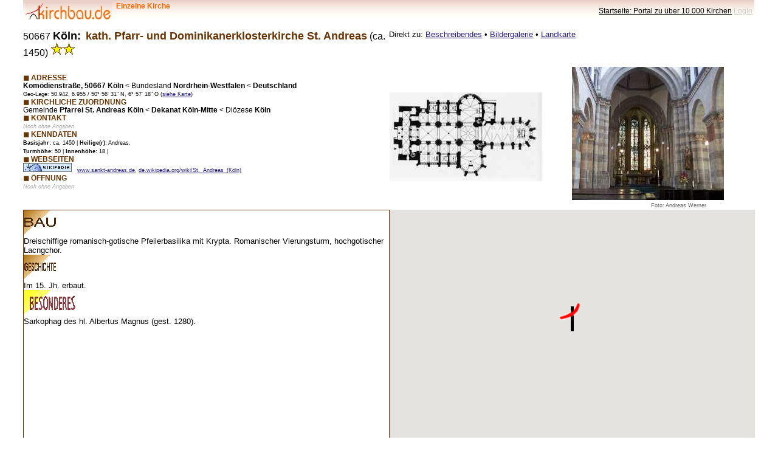

--- FILE ---
content_type: text/html
request_url: https://kirchbau.de/300_datenblatt.php?id=587&name=keiner
body_size: 3832
content:
<!DOCTYPE html>
<html>
  <head>
    <title>kirchbau.de - Datenblatt einzelne Kirche</title>
    <meta http-equiv="Content-Type" content="text/html; charset=UTF-8"/>  
    <meta name="viewport" content="width=device-width, initial-scale=1.0">
    <!-- CSS Files comes here -->
    <link href="0_formatemobil.css" rel="stylesheet" media="screen">
<!-- Skript automatische Höhenanpassung iframe -->

<script>

function setIframeHeight() {

	var ifrm = document.getElementById("iframeanpassung");

	var doc = ifrm.contentDocument? ifrm.contentDocument: 

			ifrm.contentWindow.document;

	ifrm.style.visibility = 'hidden';

	ifrm.style.height = "10px";



	doc = doc || document;

	var body = doc.body, html = doc.documentElement;

	var height = Math.max( body.scrollHeight, body.offsetHeight, 

			html.clientHeight, html.scrollHeight, html.offsetHeight );



	ifrm.style.height = height + 50 + "px";

	ifrm.style.visibility = 'visible';

	}

</script>
  </head>

<body onload="initializegooglemap()" >
<div class="kopfzeile"> <!-- Kopfzeile -->
<table class="kopfzeilentabelle">
<tr>
<td valign=middle>
<a href="indexm.php?name=keiner">
<img src="00_motto144x30mitverlauf.jpg" height=30 width=144 align="left" alt="kirchbau-Logo" border=0>
</a>
<span class="kirchbaufarbe"><strong>&nbsp; Einzelne Kirche</strong></span>
</td>
<td align=right>
<a href="indexm.php?name=keiner" style="color:#000000; ">
 Startseite: Portal zu über 10.000 Kirchen</a> 
<a href="050_login_formular.php?loginstelle=datenblatt&amp;id=587" style=" color:#ccccce; ">LogIn</a>
</td>
</tr>
</table>
</div> <!-- Ende Kopfzeile -->


<div class="flex-container"> <!-- Überschrift und Sprungziele -->
<p class="flex-item1">
<span class="plz">50667</span> <span class="titelort">Köln:</span>
&nbsp;<span class="titelname">kath. Pfarr- und Dominikanerklosterkirche St. Andreas</span><span class="plz">
 (ca. 1450)
<IMG alt="" src="10_stern20x22.gif"><IMG alt="" src="10_stern20x22.gif"></span>
</p>

<p class="flex-item1">Direkt zu: 
<a href="#beschreibendes">Beschreibendes</a> •
<a href="#bildergalerie">Bildergalerie</a> • 
<a href="#basiskarte">Landkarte</a>
</p>
</div>
<div class="flex-container2">
<div id="basisbilder" class="flex-item1">
<table class="unsichtbar">
<tr>
<td><figure class="bildzeilenfigure"><img class="thumbbild" src="bilder/koeln_andreas_gr250x146.jpg"  alt="Vorschaubild">
<figcaption class="bildzeilenfigcaption"><span class="quelle"></span></figcaption></figure></td><td><figure class="bildzeilenfigure"><img class="thumbbild" src="bilder/koeln_andreas_innen250x219.jpg"  alt="Vorschaubild">
<figcaption class="bildzeilenfigcaption"><span class="quelle">Foto: Andreas Werner</span></figcaption></figure></td></tr>
</table>
</div>
<div id="daten" class="flex-item1">
<p><span class="abschnitt">◼ ADRESSE</span><br>
<strong>Komödienstraße, 50667 Köln</strong> <&nbsp;<strong></strong>Bundesland <strong>Nordrhein-Westfalen </strong><&nbsp;<strong>Deutschland</strong>
<br><span class="klein">Geo-Lage: 50.942, 6.955 / 50° 56' 31" N, 6° 57' 18" O (<a href=#basiskarte>siehe Karte</a>)</span>
<br><span class="abschnitt">◼ KIRCHLICHE ZUORDNUNG</span><br>Gemeinde <strong>Pfarrei St. Andreas Köln</strong> <&nbsp;<strong>Dekanat Köln-Mitte</strong> <&nbsp;Diözese <strong>Köln</strong>
<br><span class="abschnitt">◼ KONTAKT</span><br><span class="grau">Noch ohne Angaben</span><br><span class="abschnitt">◼ KENNDATEN</span><br><span class="klein"><strong>Basisjahr:</strong> ca. 1450
 | <strong>Heilige(r):</strong> Andreas.
</span>
<br><span class="klein"><strong>Turmhöhe:</strong> 50 | <strong>Innenhöhe:</strong> 18 | </span>
<br><span class="abschnitt">◼ WEBSEITEN</span><br><a href="http://de.wikipedia.org/wiki/St._Andreas_(Köln)" target="_blank"><img src="linkpartner_wikipedia_80x15blau.png" height=15 width=80 alt="Diese Kirche in wikipedia" border=0></a>&nbsp;&nbsp;
<span class="klein"><A HREF="http://www.sankt-andreas.de" target="blank">www.sankt-andreas.de</A>, <A HREF="http://de.wikipedia.org/wiki/St._Andreas_(Köln)" target="blank">de.wikipedia.org/wiki/St._Andreas_(Köln)</A></span>
<br><span class="abschnitt">◼ ÖFFNUNG</span><br><span class="grau">Noch ohne Angaben</span><br>
</div>
</div><!-- Ende Flex-Container Basisbilder & Daten --> 

<div class="flex-container">

<div id="beschreibendes" class="flex-item1">
<img SRC="10_button_bau53x40.gif" alt="" height=40 width=53>
<br>
Dreischiffige romanisch-gotische Pfeilerbasilika mit Krypta. Romanischer Vierungsturm, hochgotischer Lacngchor.<br>
<img SRC="10_button_geschichte53x40.gif" alt="" height=40 width=53>
<br>
Im 15. Jh. erbaut.<br>
<img SRC="10_button_besonderes89x41.gif" alt="" height=41 width=89>
<br>
Sarkophag des hl. Albertus Magnus (gest. 1280).<br>

 
</div>


<div id="basiskarte" style="width: 100%; height: 400px" class="flex-item1">
GEOBDEZ 50.941944<script type="text/javascript" src="//maps.googleapis.com/maps/api/js?key=AIzaSyDpLKO0RyHEmH5PDjthDGOMFR7kQbQVmOk&language=de">
<!-- dieses Script mit dem Google Maps Api-Key war früher im Seitenkopf -->
</script>

<script type="text/javascript">

function initializegooglemap ()
{

//Karte setzen
var karte = new google.maps.Map(
   document.getElementById('basiskarte'), {
   center: {lat: 50.941944, lng: 6.954917},
   mapTypeId: 'hybrid',
   zoom: 15
   });

// Marker-Bild definieren
var markerbild = 'bilder/map_markerkirchbau44x47.png';

// Marker setzen
var markerkirche = new google.maps.Marker({
  position: {lat: 50.941944, lng: 6.954917},
  map: karte,
  icon: markerbild
  });


// Info-Fenster beim Überfahren mit der Maus
var infowindow = new google.maps.InfoWindow({
  content: '<p>kath. Pfarr- und Dominikanerklosterkirche St. Andreas Köln</p>',
  map: karte
  });
google.maps.event.addListener(markerkirche, 'mouseover', function() {
  infowindow.open (basiskarte, this);
  });
google.maps.event.addListener(markerkirche, 'mouseout', function() {
  infowindow.close();
  });

}

</script>

</div>

</div>

<script type="text/javascript" language="JavaScript">
<!-- 
function BearbeitenFenster() {
window.location.href = '500_daten_bearbeiten.php?id=587&name=keiner';
}
 //-->
</script>
<br><input type="button" value="Daten zu dieser Kirche korrigieren/ergänzen" onClick="BearbeitenFenster();return false;" id="button4" name="ordnungszahl" style="FONT-SIZE:12px; FONT-Weight:normal; HEIGHT:22px; BORDER-LEFT-COLOR: #eeeeee; BORDER-BOTTOM-COLOR: #dddddd; BORDER-TOP-COLOR: #eeeeee; BACKGROUND-COLOR: #eeccaa; BORDER-RIGHT-COLOR: #dddddd">
<br>




<p id="bildergalerie"><font color="#990000"><strong>Bildergalerie - 2 vorhanden</strong> (bei Klick auf Bild öffnet sich größere Ansicht)<br>
<iframe src="305_iframe_bildvorschau.php?id=587" width="100%" height="230" id="iframeanpassung" name="bildvorschau" onload="setIframeHeight();"></iframe><br>
<span class="mini">Die Bilddateien stehen unter der Lizenz
<a rel="license" href="http://creativecommons.org/licenses/by/3.0/">
Creative Commons Attribution 3.0 Unported License</a>
oder freier. Das heißt: Bei Verwendungsabsicht außerhalb dieser Lizenz bitte nachfragen.
<br>
Die Angaben zum Bild werden aus dem Dateinamen ausgelesen: 
Die Dateinamen lassen erkennen, was das Bild zeigt,
wie groß es ist, woher es stammt und wer Autor ist.<br>
Muster: ort_kirche_inhalt999x999_quelle_name.dateityp<br>
(z.B. bedeutet »i_roma_peter_ansicht400x600_wiki_hans_meister.jpg«,
dass es sich um eine Ansicht des Petersdomes in Rom von Hans Meister handelt, die in Wikipedia gefunden wurde).<br>
Fotos ohne Herkunftsangabe wurden kirchbau.de zur Verfügung gestellt. Bei Unrichtigkeiten bitte Mitteilung!
</span></font></p><center>
<P class="klein">
<input type=button  value="Zurück !" onClick="history.back()" id=button1 name=button1>
<BR>
<A href="indexm.php&name=keiner">Startseite kirchbau.de</A>
<br>
<A href="inhalte.php?ziel=55&name=keiner">Theologie</A> • 
<A href="inhalte.php?ziel=66&name=keiner">Gottesdienst/Liturgie</A> • 
<A href="inhalte.php?ziel=77&name=keiner">Kirchenraumpädagogik</A> • 
<A href="inhalte.php?ziel=88&name=keiner">Bauideen/Entwürfe/Technik</A>
<br>
<A href="inhalte.php?ziel=11&name=keiner">Einführung</A> • 
<A href="inhalte.php?ziel=99&name=keiner">News/Hinweise</A> • 
<A href="inhalte.php?ziel=aa&name=keiner">Links</A>
<HR style="HEIGHT: 1px" color=maroon SIZE=1></center>
<TABLE cellSpacing=0 cellPadding=0 width="100%" border=0 cols=3>
  <TR>
    <TD width="40%" align=left class="klein">© 2001-2021 <A href="inhalte.php?ziel=1redaktion" target=right >
	redaktion</A> kirchbau.de
    
    </TD>
    <TD align=middle class="klein"><A href="inhalte.php?ziel=1vorbehalt&name=keiner">
	Haftungsausschluss Datenschutzerklärung</A></TD>
    <TD width="40%" align=right class="klein"><A 
      href="inhalte.php?ziel=1literatur" target=right>Literaturverzeichnis</A> •&nbsp;<A href="inhalte.php?ziel=1quellen" target=right>Umgang 
	mit Quellen</A> •&nbsp;<A 
      href="inhalte.php?ziel=1fotos" target=right >Fotos</A></TD></TR></TABLE>
</body>
</html>



--- FILE ---
content_type: text/html
request_url: https://kirchbau.de/305_iframe_bildvorschau.php?id=587
body_size: 476
content:
<!DOCTYPE HTML>

<html>

<head>
<title>kirchbau.de Bildvorschau Kirchenbilder</title>
<meta http-equiv="Content-Type" content="text/html; charset=utf-8" />
<meta name="viewport" content="width=device-width, initial-scale=1.0">
<link rel=stylesheet type="text/css" href="0_formatemobil.css">
</head>

<body>


<table><tr><td valign=top>
<a href="bildorig/k/koeln_andreas_rueck1830x1373_michael_durwen.jpg" target="kirchenbilder"><img src="bildthumbs/k/koeln_andreas_rueck1830x1373_michael_durwen.jpg" width="125" heigt="93.5" border="0"></a><br><span class="minibildergalerie">B: 1830, H: 1373<br>Quelle/Namen:<br>michael<br>durwen<br></span>
</td><td valign=top>
<a href="bildorig/k/koeln_andreas_innen637x477_andreaswerner.jpg" target="kirchenbilder"><img src="bildthumbs/k/koeln_andreas_innen637x477_andreaswerner.jpg" width="125" heigt="93.5" border="0"></a><br><span class="minibildergalerie">B: 637, H: 477<br>Quelle/Namen:<br>andreaswerner<br></span>
</td></tr></table></body>
</html>

--- FILE ---
content_type: text/css
request_url: https://kirchbau.de/0_formatemobil.css
body_size: 2695
content:
/* Formatdatei Seiten 0_formatmobil.css */

body
{
    margin-left:3%; 
	margin-right:3%; 
	margin-top:0px; 
	margin-bottom:10px; 
	background-color:#ffffff; 
	font-family:Arial,Helvetica,sans-serif;
}
body.redaktion
{
    margin-left:3%; 
	margin-right:3%; 
	margin-top:0px; 
	margin-bottom:10px; 
	background-color:#eeeeee; 
	font-family:Arial,Helvetica,sans-serif;
}
/*Div-Bestimmungen*/
#kopfzeile { 
    width: 100%;
	min-height: 30px;
    margin-top: 0px;
    border: 0px solid #663300; 
	vertical-align: bottom; 
	vertical-align: middle;
    background-image: url("00_bk30.jpg");
	background-repeat: repeat-x;
	}

#kopfzeilestart { 
    margin-top: 0px;
    border: 0px solid #663300; 
	vertical-align: bottom; 
	height: 69px; 
	vertical-align: middle;
    background-image: url("00_bk69.jpg");
	background-repeat: repeat-x;
	}

	
#beschreibendes { border: 1px solid #663300; }

/*Flex-Boxen*/
.flex-container {
	display: flex;
	flex-flow: column;
    }
/* Viewport-Umschaltung */	
@media all and (min-width: 60em) {
.flex-container {
    flex-direction: row;
    }
  }
.flex-container2 {
	display: flex;
	flex-flow: column;
    }
@media all and (min-width: 60em) {
.flex-container2 {
    flex-direction: row-reverse;
    }
  }
.flex-item1 {
	flex: 1;
    }


/* Anti-S pa m bot (unsichtbar) */
span.gsspezial { font-size:10px; color: rgb(256,256,256); }
input.gsspezialform {
  border-top: 0px solid #FFFFFF;
  border-bottom: 1px solid #999999;
  border-left: 0px solid #FFFFFF;
  border-right: 0px solid #FFFFFF;
  color:#000000;
  }

/* Grund-Schriftart */
p,h1,h2,h3,h4,h5,h6,ul,ol,li,div,td,tr,th,address,blockquote,nobr,b,i,span
     { font-family:Arial,Helvetica,sans-serif; 
	 line-height: 1.2;
	 }
@media (max-width: 20em) {
p,h1,h2,h3,h4,h5,h6,ul,ol,li,div,td,tr,th,address,blockquote,nobr,b,i,span {
    font-family:Arial,Helvetica,sans-serif; 
	line-height: 1.5;
    }
}

/* ÜBERSCHRIFTEN */

/* Seitenüberschriften */
h1 { font-size: x-large; color:#444444; }

h2,td.h2 { font-size: large; font-weight: bold; color:#f05102; }

h2.sh2 { font-size: large; }

h3,h3.xmp,h3.xpl,h3.inf,h3.tip { font-size: small; font-weight: bold; }

/* Absatzüberschriften schwarz */
h4 { font-size: medium; }

/* Absatzüberschriften rotorange (wie Logo) */
h5 { font-size: medium; color:#ff6600; }

/* Kirchenüberschriften */
h6 { font-size: large; }

/* normaler Text */
p,ul,ol,li,div,td,th,tr,address,nobr,b,i { font-size: 0.9em; }
span.normal { font-size: 1em; }
span.kirchbaufarbe { color: #ff6600; }
span.kirchbaufarbehell { color: #ffaa66; }
span.abgeblendet { font-size: 0.7em; color: #cccccc; }
span.grau { font-style: italic; font-size: 0.8em; color:#aaaaaa; }
span.heller { color:#cccccc; }

/* fetter Text */
td.fett { font-weight:bold; }
span.achtung { font-size: small; font-weight:bold; color: rgb(256,0,0); }

/* kleiner Text */
p.kleiner { font-size: 0.8em; }
p.klein { font-size: 0.8em; }
p.mini { font-size: 0.7em; }
td.kleiner {font-size: 0.8em; }
td.klein { font-size: 0.7em; }
td.kleinfett { font-size: 0.7em; font-weight:bold; }
td.mini { font-size:0.7em; }
span.klein { font-size: 0.8em; }
span.kleinfett { font-size: 0.8em; font-weight:bold; }
span.mini { font-size: 0.8em; }
span.minibildergalerie { font-size: 0.85em; }
span.bearbeiter { font-size: 0.7em; color: rgb(150,150,150) }
span.quelle { font-size: 0.9em; color: rgb(100,100,100) }
span.todo { font-size: 0.7em; color: rgb(150,00,00) }

/* großer Text */
p.groesser { font-size: 1em; }
span.gross { font-size: 1.1em; }
span.extragross { font-size: 1.2em; }
span.supergross { font-size: 1.5em; }

/* EXTRAS FÜR DATENBLÄTTER */
span.abschnitt { font-size: 1em; font-weight:bold; color:#663300; }
span.plz { font-size: 1.2em; color:#000000; }
span.titelort { font-size: 1.4em; font-weight:bold; color:#000000; }
span.titelname { font-size: 1.4em; font-weight:bold; color:#663300; }
span.adrkirch { font-size: 1em; color:#663300; }
span.adrwelt { font-size: 1em; color:#885500; }

/*BEI BEDARF ... */
/* Courier-Texte 1 */
pre { font-family:Courier New,Courier; font-size: 0.9em; color:#0000C0; }
/* Schrift mit gleichem Zeichenabstand */
tt { font-family:Courier New,Courier; font-size: 0.9em; color:#0000C0; }

/* Verweise */
a:link { color:#231c85; text-decoration:underline; }
a:visited { color:#822D09; text-decoration:underline; }
a:active { color:#aa0000; text-decoration:none; }
/* link-Spezifikationen */
/*a.normal { color:#000000; text-decoration: none; }
a.normal:hover { color:#FF0000; text-decoration: none; }
a.normal:visited { color:#000000; text-decoration: none;}*/

/* Eingabefelder für Formulare */
td.formularfeld { font-weight:bold; font-size: 0.8em; }
span.feldbeschriftung { font-weight:bold; font-size: 0.8em; }
span.feldgruppentitel { font-weight:bold; font-size: 1.1em; }
input { font-size: 0.8em; font-family:Arial,Helvetica,Geneva,Sans-serif,sans-serif; }
button { font-size: 0.8em; font-family:Arial,Helvetica,Geneva,Sans-serif,sans-serif; }

/* Formularfelder */
input.rahmenlos {
  border-top: 0px solid #FFFFFF;
  border-bottom: 1px solid #999999;
  border-left: 0px solid #FFFFFF;
  border-right: 0px solid #FFFFFF;
  color:#000000;
  font-size: 1em;
  }
select.rahmenlos {
  border-top: 0px solid #FFFFFF;
  border-bottom: 1px solid #999999;
  border-left: 0px solid #FFFFFF;
  border-right: 0px solid #FFFFFF;
  color:#000000;
  font-size:7pt;
  }
input.hauptfelder {
  border-top: 0px solid #FFFFFF;
  border-bottom: 1px solid #999999;
  border-left: 0px solid #FFFFFF;
  border-right: 0px solid #FFFFFF;
  height: 14px;
  font-size: 1.2em;
  }


/* Button spezial */
input.slimbutton {
  font-size:  xx-small;
  border-top: 1px solid  #013976;
  border-bottom: 1px solid  #013976;
  border-left: 1px solid  #013976;
  border-right: 1px solid  #013976;
  width: 140px;
  background-color: #FFF8B2;
  }

.losgehts {
  font-size: large;
  cursor:pointer;
  }


textarea.einfach {
  width:380px; background-color:#FFFFFF; border: 1px solid #999999; overflow-y: auto;
  }




/* EXTRAS FÜR OBEN-DATEIEN */
/* erstes Tabellenfeld mit Titelwort */
td.titelwort { font-size: 2.0em; font-weight:bold; color:#500b00; }
/* Pfad-Zeile im Titel */
td.titellink { font-size: 0.9em; font-family:Arial Narrow,sans-serif; color:#660000; }


/* Kommentar-Tabellen */
.code { background-color:#FFFFE0; }

/* TABELLEN */

/* Tabelle mit brauner Linie ohne Schatten */
table.gerahmt, table.gerahmt td, table.gerahmt th, table.gerahmt tbody
  { border:23px; border-color:#987633; }
.linienrand { text-align:left; border-collapse:collapse; width:100%; border:1px; border-color:#663300; }
table.linienrand { text-align: left; border-collapse: collapse; width: 100%; border:1px; border-color:#987633; }

/* Erläuterungs-Tabellen */
td.xplcode { background-color:#EEEEFF; }

/* Meinung-Tabelle */
td.meinung { background-color:#eef6c3; border-width:1pt; border-style:solid; border-color:#f05102; }
/* Seiten-Inhalt-Tabelle */
td.inhalt { background-color:#dde3d2; border-width:1pt; border-style:solid; border-color:#aa4102; }

/* Unsichtbare Tabelle */
table.unsichtbar {
	border: 10px;
	width: 100%;
	border-collapse: collapse;
    }

/* Tabelle in Kopfzeile */
table.kopfzeilentabelle { 
    width: 100%;
	min-height: 30px;
    margin-top: 0px;
    border: 0px solid #663300; 
	vertical-align: top;
    background-image: url("00_bk30.jpg");
	background-repeat: repeat-x;
	}
	
/* Tabelle in Kopfzeile */
table.indexkopfzeilentabelle { 
    width: 100%;
	min-height: 69px;
    margin-top: 0px;
    border: 0px solid #663300; 
	vertical-align: top;
    background-image: url("00_bk69.jpg");
	background-repeat: repeat-x;
	}

/* Tabelle Auflistung z.B. Kirchen-App-Kirchen */
.listentabelle, .listentabelle TD, .listentabelle TH
{
font-family: sans-serif;
font-size: 0.6em;
color: black;
border: 1px;
width: 100%;
vertical-align: top;
BORDER-COLLAPSE: collapse;
border-color:#987633
}

/*Kirchen-App-Ansicht */
span.kirchenapptitel { font-family:Tahoma,Arial,Helvetica,sans-serif; font-size: xx-large; color:#666666; font-weight:300; }
span.kirchenappstichwort { font-family:Tahoma,Arial,Helvetica,sans-serif; font-size: medium; color:#666666; font-weight:600; }
span.kirchenapptext { font-family:Tahoma,Arial,Helvetica,sans-serif; font-size: medium; color:#666666; font-weight:400; }

/* Bilder */
.bildzeilenfigure {
	position: relative;
	margin: 0;
	padding: 0;
	width: 100%;
	max-width: 250px;
	border: 0;
}
.bildzeilenfigcaption {
    margin: 0px 0px 0px 100px;
	padding: 0;
	text-align: center;
}
/* Bilder */
.thumbbild {
	width: 100%; 
	max-width: 250px;
	height: auto;
	border: 0;
	margin: 0 0 0 0;
    }

/* Eingabefeld gelblich */
.kirchbaueingabe {
    font-size: 1em; 
    BACKGROUND-COLOR: #f7f1cc; 
    WIDTH:6em;
    }
input:focus { 
    background-color: #f7f188;
    border-radius: 0px;
    }

/* Button bräunlich (Angaben 4fach: oben, rechts, unten, links */
.kirchbraun {
    font-size: 0.8em;
    margin: 0 0 0 0; 
    padding: 0.1em 1em 1.2em 1em;
    HEIGHT: 1.2em; 
    BORDER-LEFT-COLOR: #eeeeee; 
    BORDER-BOTTOM-COLOR: #dddddd; 
    BORDER-TOP-COLOR: #eeeeee; 
    BACKGROUND-COLOR: #eeccaa; 
    BORDER-RIGHT-COLOR: #dddddd;
    }